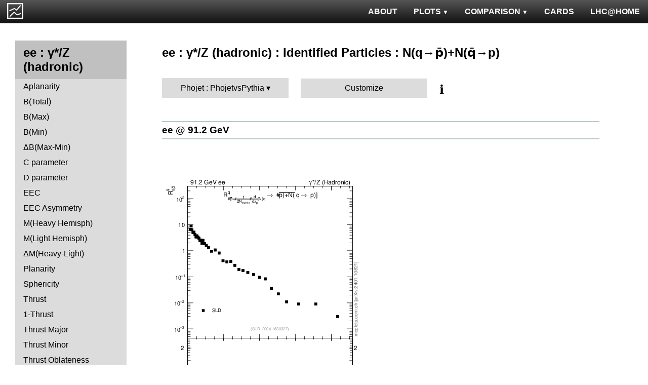

--- FILE ---
content_type: text/html; charset=UTF-8
request_url: http://mcplots.cern.ch/?query=plots,ee,zhad,rqm,Phojet.Phojet%20vs%20Pythia,herwig%2B%2Bpowheg~2.5.1--1herwig%2B%2B~2.7.0--1sherpa~1.2.3--1pythia8~8.209
body_size: 3776
content:
<!DOCTYPE html>
<html lang="en">

<head>
  <title>MCPLOTS</title>
  <link rel="shortcut icon" href="img/logo.png"/>
  <link rel="stylesheet" href="style.css">
  <script async src="mcplots.js"></script>
  <meta charset="utf-8">
  <meta name="viewport" content="width=device-width, initial-scale=1">
  <meta name="description" content="Online repository of distributions comparing High Energy Physics event generators to experimental data.">
</head>

<body>


<!-- Top navigation -->
<nav>
<ul>
  <li>
    <a href="https://lhcathome.web.cern.ch/projects/test4theory">LHC@HOME</a>
  </li>
  <li>
    <a href="?query=steering">CARDS</a>
  </li>
  <li class="dropdown">
    <a href="?query=allvalidations" class="dropbtn">COMPARISON<span class="triangle-down"> </span></a>
    <div class="dropdown-content">
      <a href="?query=validgen">Tunes</a>
      <a href="?query=valid">Generators</a>
    </div>
  </li>
  <li class="dropdown">
    <a href="?query=allplots,,,,Phojet.PhojetvsPythia,herwig%2B%2Bpowheg~2.5.1--1herwig%2B%2B~2.7.0--1sherpa~1.2.3--1pythia8~8.209" class="dropbtn">PLOTS<span class="triangle-down"> </span></a>
    <!-- <a href="?query=allplots" class="dropbtn">PLOTS</a>-->
    <div class="dropdown-content">
    <a href="?query=plots,,4l,,Phojet.PhojetvsPythia,herwig%2B%2Bpowheg~2.5.1--1herwig%2B%2B~2.7.0--1sherpa~1.2.3--1pythia8~8.209">4-lepton</a>
<a href="?query=plots,,bbbar,,Phojet.PhojetvsPythia,herwig%2B%2Bpowheg~2.5.1--1herwig%2B%2B~2.7.0--1sherpa~1.2.3--1pythia8~8.209">b<span style="text-decoration: overline">b</span></a>
<a href="?query=plots,,elastic,,Phojet.PhojetvsPythia,herwig%2B%2Bpowheg~2.5.1--1herwig%2B%2B~2.7.0--1sherpa~1.2.3--1pythia8~8.209">Elastic</a>
<a href="?query=plots,,heavyion-mb,,Phojet.PhojetvsPythia,herwig%2B%2Bpowheg~2.5.1--1herwig%2B%2B~2.7.0--1sherpa~1.2.3--1pythia8~8.209">Heavy Ion : minbias</a>
<a href="?query=plots,,jets,,Phojet.PhojetvsPythia,herwig%2B%2Bpowheg~2.5.1--1herwig%2B%2B~2.7.0--1sherpa~1.2.3--1pythia8~8.209">Jets</a>
<a href="?query=plots,,mb-inelastic,,Phojet.PhojetvsPythia,herwig%2B%2Bpowheg~2.5.1--1herwig%2B%2B~2.7.0--1sherpa~1.2.3--1pythia8~8.209">Soft QCD (inelastic)</a>
<a href="?query=plots,,mb-nsd,,Phojet.PhojetvsPythia,herwig%2B%2Bpowheg~2.5.1--1herwig%2B%2B~2.7.0--1sherpa~1.2.3--1pythia8~8.209">Soft QCD (nsd only)</a>
<a href="?query=plots,,softqcdall,,Phojet.PhojetvsPythia,herwig%2B%2Bpowheg~2.5.1--1herwig%2B%2B~2.7.0--1sherpa~1.2.3--1pythia8~8.209">Total &sigma;</a>
<a href="?query=plots,,t-tchan,,Phojet.PhojetvsPythia,herwig%2B%2Bpowheg~2.5.1--1herwig%2B%2B~2.7.0--1sherpa~1.2.3--1pythia8~8.209">Top (t-channel)</a>
<a href="?query=plots,,top,,Phojet.PhojetvsPythia,herwig%2B%2Bpowheg~2.5.1--1herwig%2B%2B~2.7.0--1sherpa~1.2.3--1pythia8~8.209">Top (all)</a>
<a href="?query=plots,,top-mc,,Phojet.PhojetvsPythia,herwig%2B%2Bpowheg~2.5.1--1herwig%2B%2B~2.7.0--1sherpa~1.2.3--1pythia8~8.209">Top (parton level)</a>
<a href="?query=plots,,ttbar,,Phojet.PhojetvsPythia,herwig%2B%2Bpowheg~2.5.1--1herwig%2B%2B~2.7.0--1sherpa~1.2.3--1pythia8~8.209">Top (t<span style="text-decoration: overline">t</span>)</a>
<a href="?query=plots,,ue,,Phojet.PhojetvsPythia,herwig%2B%2Bpowheg~2.5.1--1herwig%2B%2B~2.7.0--1sherpa~1.2.3--1pythia8~8.209">Underlying Event</a>
<a href="?query=plots,,w1j,,Phojet.PhojetvsPythia,herwig%2B%2Bpowheg~2.5.1--1herwig%2B%2B~2.7.0--1sherpa~1.2.3--1pythia8~8.209">W+Jet</a>
<a href="?query=plots,,winclusive,,Phojet.PhojetvsPythia,herwig%2B%2Bpowheg~2.5.1--1herwig%2B%2B~2.7.0--1sherpa~1.2.3--1pythia8~8.209">W</a>
<a href="?query=plots,,ww,,Phojet.PhojetvsPythia,herwig%2B%2Bpowheg~2.5.1--1herwig%2B%2B~2.7.0--1sherpa~1.2.3--1pythia8~8.209">WW</a>
<a href="?query=plots,,z1j,,Phojet.PhojetvsPythia,herwig%2B%2Bpowheg~2.5.1--1herwig%2B%2B~2.7.0--1sherpa~1.2.3--1pythia8~8.209">Z+Jet</a>
<a href="?query=plots,,zhad,,Phojet.PhojetvsPythia,herwig%2B%2Bpowheg~2.5.1--1herwig%2B%2B~2.7.0--1sherpa~1.2.3--1pythia8~8.209">ee : &gamma;*/Z (hadronic)</a>
<a href="?query=plots,,zinclusive,,Phojet.PhojetvsPythia,herwig%2B%2Bpowheg~2.5.1--1herwig%2B%2B~2.7.0--1sherpa~1.2.3--1pythia8~8.209">Z (Drell-Yan)</a>
    </div>
  </li>
  <li>
    <a href="?query=about&info=about">ABOUT</a>
  </li>
  <li id="logo">
    <a href="/"><img alt="mcplots logo" src="figs1/logo1.png"></a>
  </li>
</ul>
</nav>

<div class="leftside">
<div class="sidenav">
<h2>ee : &gamma;*/Z (hadronic)</h2>
<a  href="?query=plots,,zhad,A,Phojet.PhojetvsPythia,herwig%2B%2Bpowheg~2.5.1--1herwig%2B%2B~2.7.0--1sherpa~1.2.3--1pythia8~8.209">Aplanarity</a>
<a  href="?query=plots,,zhad,broadj,Phojet.PhojetvsPythia,herwig%2B%2Bpowheg~2.5.1--1herwig%2B%2B~2.7.0--1sherpa~1.2.3--1pythia8~8.209">B(Total)</a>
<a  href="?query=plots,,zhad,broadjmax,Phojet.PhojetvsPythia,herwig%2B%2Bpowheg~2.5.1--1herwig%2B%2B~2.7.0--1sherpa~1.2.3--1pythia8~8.209">B(Max)</a>
<a  href="?query=plots,,zhad,broadjmin,Phojet.PhojetvsPythia,herwig%2B%2Bpowheg~2.5.1--1herwig%2B%2B~2.7.0--1sherpa~1.2.3--1pythia8~8.209">B(Min)</a>
<a  href="?query=plots,,zhad,broadjwndiff,Phojet.PhojetvsPythia,herwig%2B%2Bpowheg~2.5.1--1herwig%2B%2B~2.7.0--1sherpa~1.2.3--1pythia8~8.209">&Delta;B(Max-Min)</a>
<a  href="?query=plots,,zhad,C,Phojet.PhojetvsPythia,herwig%2B%2Bpowheg~2.5.1--1herwig%2B%2B~2.7.0--1sherpa~1.2.3--1pythia8~8.209">C parameter</a>
<a  href="?query=plots,,zhad,D,Phojet.PhojetvsPythia,herwig%2B%2Bpowheg~2.5.1--1herwig%2B%2B~2.7.0--1sherpa~1.2.3--1pythia8~8.209">D parameter</a>
<a  href="?query=plots,,zhad,eec,Phojet.PhojetvsPythia,herwig%2B%2Bpowheg~2.5.1--1herwig%2B%2B~2.7.0--1sherpa~1.2.3--1pythia8~8.209">EEC</a>
<a  href="?query=plots,,zhad,eeca,Phojet.PhojetvsPythia,herwig%2B%2Bpowheg~2.5.1--1herwig%2B%2B~2.7.0--1sherpa~1.2.3--1pythia8~8.209">EEC Asymmetry</a>
<a  href="?query=plots,,zhad,Mh2,Phojet.PhojetvsPythia,herwig%2B%2Bpowheg~2.5.1--1herwig%2B%2B~2.7.0--1sherpa~1.2.3--1pythia8~8.209">M(Heavy Hemisph)</a>
<a  href="?query=plots,,zhad,Ml2,Phojet.PhojetvsPythia,herwig%2B%2Bpowheg~2.5.1--1herwig%2B%2B~2.7.0--1sherpa~1.2.3--1pythia8~8.209">M(Light Hemisph)</a>
<a  href="?query=plots,,zhad,Msdiff,Phojet.PhojetvsPythia,herwig%2B%2Bpowheg~2.5.1--1herwig%2B%2B~2.7.0--1sherpa~1.2.3--1pythia8~8.209">&Delta;M(Heavy-Light)</a>
<a  href="?query=plots,,zhad,P,Phojet.PhojetvsPythia,herwig%2B%2Bpowheg~2.5.1--1herwig%2B%2B~2.7.0--1sherpa~1.2.3--1pythia8~8.209">Planarity</a>
<a  href="?query=plots,,zhad,S,Phojet.PhojetvsPythia,herwig%2B%2Bpowheg~2.5.1--1herwig%2B%2B~2.7.0--1sherpa~1.2.3--1pythia8~8.209">Sphericity</a>
<a  href="?query=plots,,zhad,T,Phojet.PhojetvsPythia,herwig%2B%2Bpowheg~2.5.1--1herwig%2B%2B~2.7.0--1sherpa~1.2.3--1pythia8~8.209">Thrust</a>
<a  href="?query=plots,,zhad,tau,Phojet.PhojetvsPythia,herwig%2B%2Bpowheg~2.5.1--1herwig%2B%2B~2.7.0--1sherpa~1.2.3--1pythia8~8.209">1-Thrust</a>
<a  href="?query=plots,,zhad,Tmajor,Phojet.PhojetvsPythia,herwig%2B%2Bpowheg~2.5.1--1herwig%2B%2B~2.7.0--1sherpa~1.2.3--1pythia8~8.209">Thrust Major</a>
<a  href="?query=plots,,zhad,Tminor,Phojet.PhojetvsPythia,herwig%2B%2Bpowheg~2.5.1--1herwig%2B%2B~2.7.0--1sherpa~1.2.3--1pythia8~8.209">Thrust Minor</a>
<a  href="?query=plots,,zhad,tO,Phojet.PhojetvsPythia,herwig%2B%2Bpowheg~2.5.1--1herwig%2B%2B~2.7.0--1sherpa~1.2.3--1pythia8~8.209">Thrust Oblateness</a>
<div>
<input  type="checkbox" id="Charm and Bottom">
<label for="Charm and Bottom">Charm and Bottom</label>
<ul>
<li><a  href="?query=plots,,zhad,b-f-weak,Phojet.PhojetvsPythia,herwig%2B%2Bpowheg~2.5.1--1herwig%2B%2B~2.7.0--1sherpa~1.2.3--1pythia8~8.209">f<sub>weak</sub></a></li>
<li><a  href="?query=plots,,zhad,b-f-weak-mean,Phojet.PhojetvsPythia,herwig%2B%2Bpowheg~2.5.1--1herwig%2B%2B~2.7.0--1sherpa~1.2.3--1pythia8~8.209">Mean of f<sub>weak</sub></a></li>
<li><a  href="?query=plots,,zhad,nB,Phojet.PhojetvsPythia,herwig%2B%2Bpowheg~2.5.1--1herwig%2B%2B~2.7.0--1sherpa~1.2.3--1pythia8~8.209">B multiplicity</a></li>
<li><a  href="?query=plots,,zhad,nD,Phojet.PhojetvsPythia,herwig%2B%2Bpowheg~2.5.1--1herwig%2B%2B~2.7.0--1sherpa~1.2.3--1pythia8~8.209">D multiplicity</a></li>
<li><a  href="?query=plots,,zhad,nDst,Phojet.PhojetvsPythia,herwig%2B%2Bpowheg~2.5.1--1herwig%2B%2B~2.7.0--1sherpa~1.2.3--1pythia8~8.209">D<sup>*</sup> multiplicity</a></li>
<li><a  href="?query=plots,,zhad,nLambdaB,Phojet.PhojetvsPythia,herwig%2B%2Bpowheg~2.5.1--1herwig%2B%2B~2.7.0--1sherpa~1.2.3--1pythia8~8.209">&Lambda;<sub>b</sub> multiplicity</a></li>
<li><a  href="?query=plots,,zhad,xDst,Phojet.PhojetvsPythia,herwig%2B%2Bpowheg~2.5.1--1herwig%2B%2B~2.7.0--1sherpa~1.2.3--1pythia8~8.209">D<sup>*</sup> spectrum</a></li>
</ul>
</div>
<div>
<input  type="checkbox" id="Event-Shape Moments">
<label for="Event-Shape Moments">Event-Shape Moments</label>
<ul>
<li><a  href="?query=plots,,zhad,broadj-mom,Phojet.PhojetvsPythia,herwig%2B%2Bpowheg~2.5.1--1herwig%2B%2B~2.7.0--1sherpa~1.2.3--1pythia8~8.209">Moments of B<sub>tot</sub></a></li>
<li><a  href="?query=plots,,zhad,broadjmax-mom,Phojet.PhojetvsPythia,herwig%2B%2Bpowheg~2.5.1--1herwig%2B%2B~2.7.0--1sherpa~1.2.3--1pythia8~8.209">Moments of B<sub>max</sub></a></li>
<li><a  href="?query=plots,,zhad,broadjmin-mom,Phojet.PhojetvsPythia,herwig%2B%2Bpowheg~2.5.1--1herwig%2B%2B~2.7.0--1sherpa~1.2.3--1pythia8~8.209">Moments of B<sub>min</sub></a></li>
<li><a  href="?query=plots,,zhad,C-mom,Phojet.PhojetvsPythia,herwig%2B%2Bpowheg~2.5.1--1herwig%2B%2B~2.7.0--1sherpa~1.2.3--1pythia8~8.209">Moments of C</a></li>
<li><a  href="?query=plots,,zhad,Mh2-mom,Phojet.PhojetvsPythia,herwig%2B%2Bpowheg~2.5.1--1herwig%2B%2B~2.7.0--1sherpa~1.2.3--1pythia8~8.209">Moments of M<sub>H</sub></a></li>
<li><a  href="?query=plots,,zhad,Ml2-mom,Phojet.PhojetvsPythia,herwig%2B%2Bpowheg~2.5.1--1herwig%2B%2B~2.7.0--1sherpa~1.2.3--1pythia8~8.209">Moments of M<sub>L</sub></a></li>
<li><a  href="?query=plots,,zhad,O-mom,Phojet.PhojetvsPythia,herwig%2B%2Bpowheg~2.5.1--1herwig%2B%2B~2.7.0--1sherpa~1.2.3--1pythia8~8.209">Moments of O</a></li>
<li><a  href="?query=plots,,zhad,S-mom,Phojet.PhojetvsPythia,herwig%2B%2Bpowheg~2.5.1--1herwig%2B%2B~2.7.0--1sherpa~1.2.3--1pythia8~8.209">Moments of S</a></li>
<li><a  href="?query=plots,,zhad,tau-mom,Phojet.PhojetvsPythia,herwig%2B%2Bpowheg~2.5.1--1herwig%2B%2B~2.7.0--1sherpa~1.2.3--1pythia8~8.209">Moments of 1-T</a></li>
<li><a  href="?query=plots,,zhad,Tmajor-mom,Phojet.PhojetvsPythia,herwig%2B%2Bpowheg~2.5.1--1herwig%2B%2B~2.7.0--1sherpa~1.2.3--1pythia8~8.209">Moments of T Major</a></li>
<li><a  href="?query=plots,,zhad,Tminor-mom,Phojet.PhojetvsPythia,herwig%2B%2Bpowheg~2.5.1--1herwig%2B%2B~2.7.0--1sherpa~1.2.3--1pythia8~8.209">Moments of T Minor</a></li>
<li><a  href="?query=plots,,zhad,Y3-mom,Phojet.PhojetvsPythia,herwig%2B%2Bpowheg~2.5.1--1herwig%2B%2B~2.7.0--1sherpa~1.2.3--1pythia8~8.209">Moments of Y23</a></li>
</ul>
</div>
<div>
<input checked type="checkbox" id="Identified Particles">
<label for="Identified Particles">Identified Particles</label>
<ul>
<li><a  href="?query=plots,,zhad,dK,Phojet.PhojetvsPythia,herwig%2B%2Bpowheg~2.5.1--1herwig%2B%2B~2.7.0--1sherpa~1.2.3--1pythia8~8.209">(R<sup>q</sup><sub>K<sup>-</sup></sub>-R<sup>q</sup><sub>K<sup>+</sup></sub>) / (R<sup>q</sup><sub>K<sup>-</sup></sub>+R<sup>q</sup><sub>K<sup>+</sup></sub>)</a></li>
<li><a  href="?query=plots,,zhad,dpi,Phojet.PhojetvsPythia,herwig%2B%2Bpowheg~2.5.1--1herwig%2B%2B~2.7.0--1sherpa~1.2.3--1pythia8~8.209">(R<sup>q</sup><sub>&pi;<sup>-</sup></sub>-R<sup>q</sup><sub>&pi;<sup>+</sup></sub>) / (R<sup>q</sup><sub>&pi;<sup>-</sup></sub>+R<sup>q</sup><sub>&pi;<sup>+</sup></sub>)</a></li>
<li><a  href="?query=plots,,zhad,dq,Phojet.PhojetvsPythia,herwig%2B%2Bpowheg~2.5.1--1herwig%2B%2B~2.7.0--1sherpa~1.2.3--1pythia8~8.209">(R<sup>q</sup><sub>p</sub>-R<sup>q</sup><sub>p&#772;</sub>) / (R<sup>q</sup><sub>p</sub>+R<sup>q</sup><sub>p&#772;</sub>)</a></li>
<li><a  href="?query=plots,,zhad,nDeltapp,Phojet.PhojetvsPythia,herwig%2B%2Bpowheg~2.5.1--1herwig%2B%2B~2.7.0--1sherpa~1.2.3--1pythia8~8.209">&Delta;++ multiplicity</a></li>
<li><a  href="?query=plots,,zhad,neta0,Phojet.PhojetvsPythia,herwig%2B%2Bpowheg~2.5.1--1herwig%2B%2B~2.7.0--1sherpa~1.2.3--1pythia8~8.209">&eta; multiplicity</a></li>
<li><a  href="?query=plots,,zhad,netap0,Phojet.PhojetvsPythia,herwig%2B%2Bpowheg~2.5.1--1herwig%2B%2B~2.7.0--1sherpa~1.2.3--1pythia8~8.209">&eta;' multiplicity</a></li>
<li><a  href="?query=plots,,zhad,nK,Phojet.PhojetvsPythia,herwig%2B%2Bpowheg~2.5.1--1herwig%2B%2B~2.7.0--1sherpa~1.2.3--1pythia8~8.209">K multiplicity</a></li>
<li><a  href="?query=plots,,zhad,nKst,Phojet.PhojetvsPythia,herwig%2B%2Bpowheg~2.5.1--1herwig%2B%2B~2.7.0--1sherpa~1.2.3--1pythia8~8.209">K<sup>*</sup>(892) multiplicity</a></li>
<li><a  href="?query=plots,,zhad,nLambda0,Phojet.PhojetvsPythia,herwig%2B%2Bpowheg~2.5.1--1herwig%2B%2B~2.7.0--1sherpa~1.2.3--1pythia8~8.209">&Lambda;<sup>0</sup> multiplicity</a></li>
<li><a  href="?query=plots,,zhad,nOmega,Phojet.PhojetvsPythia,herwig%2B%2Bpowheg~2.5.1--1herwig%2B%2B~2.7.0--1sherpa~1.2.3--1pythia8~8.209">&Omega; multiplicity</a></li>
<li><a  href="?query=plots,,zhad,np,Phojet.PhojetvsPythia,herwig%2B%2Bpowheg~2.5.1--1herwig%2B%2B~2.7.0--1sherpa~1.2.3--1pythia8~8.209">p multiplicity</a></li>
<li><a  href="?query=plots,,zhad,nphi,Phojet.PhojetvsPythia,herwig%2B%2Bpowheg~2.5.1--1herwig%2B%2B~2.7.0--1sherpa~1.2.3--1pythia8~8.209">&phi; multiplicity</a></li>
<li><a  href="?query=plots,,zhad,npi,Phojet.PhojetvsPythia,herwig%2B%2Bpowheg~2.5.1--1herwig%2B%2B~2.7.0--1sherpa~1.2.3--1pythia8~8.209">&pi; multiplicity</a></li>
<li><a  href="?query=plots,,zhad,nrho,Phojet.PhojetvsPythia,herwig%2B%2Bpowheg~2.5.1--1herwig%2B%2B~2.7.0--1sherpa~1.2.3--1pythia8~8.209">&rho; multiplicity</a></li>
<li><a  href="?query=plots,,zhad,nSigma1385,Phojet.PhojetvsPythia,herwig%2B%2Bpowheg~2.5.1--1herwig%2B%2B~2.7.0--1sherpa~1.2.3--1pythia8~8.209">&Sigma;(1385) multiplicity</a></li>
<li><a  href="?query=plots,,zhad,nXi,Phojet.PhojetvsPythia,herwig%2B%2Bpowheg~2.5.1--1herwig%2B%2B~2.7.0--1sherpa~1.2.3--1pythia8~8.209">&Xi; multiplicity</a></li>
<li><a  href="?query=plots,,zhad,nXi1530,Phojet.PhojetvsPythia,herwig%2B%2Bpowheg~2.5.1--1herwig%2B%2B~2.7.0--1sherpa~1.2.3--1pythia8~8.209">&Xi;(1530) multiplicity</a></li>
<li><a  href="?query=plots,,zhad,rKm,Phojet.PhojetvsPythia,herwig%2B%2Bpowheg~2.5.1--1herwig%2B%2B~2.7.0--1sherpa~1.2.3--1pythia8~8.209">N(q&rarr;K<sup>-</sup>)+N(q&#772;&rarr;K<sup>+</sup>)</a></li>
<li><a  href="?query=plots,,zhad,rKp,Phojet.PhojetvsPythia,herwig%2B%2Bpowheg~2.5.1--1herwig%2B%2B~2.7.0--1sherpa~1.2.3--1pythia8~8.209">N(q&rarr;K<sup>+</sup>)+N(q&#772;&rarr;K<sup>-</sup>)</a></li>
<li><a  href="?query=plots,,zhad,rpim,Phojet.PhojetvsPythia,herwig%2B%2Bpowheg~2.5.1--1herwig%2B%2B~2.7.0--1sherpa~1.2.3--1pythia8~8.209">N(q&rarr;&pi;<sup>-</sup>)+N(q&#772;&rarr;&pi;<sup>+</sup>)</a></li>
<li><a  href="?query=plots,,zhad,rpip,Phojet.PhojetvsPythia,herwig%2B%2Bpowheg~2.5.1--1herwig%2B%2B~2.7.0--1sherpa~1.2.3--1pythia8~8.209">N(q&rarr;&pi;<sup>+</sup>)+N(q&#772;&rarr;&pi;<sup>-</sup>)</a></li>
<li><a class="active" href="?query=plots,,zhad,rqm,Phojet.PhojetvsPythia,herwig%2B%2Bpowheg~2.5.1--1herwig%2B%2B~2.7.0--1sherpa~1.2.3--1pythia8~8.209">N(q&rarr;p&#772;)+N(q&#772;&rarr;p)</a></li>
<li><a  href="?query=plots,,zhad,rqp,Phojet.PhojetvsPythia,herwig%2B%2Bpowheg~2.5.1--1herwig%2B%2B~2.7.0--1sherpa~1.2.3--1pythia8~8.209">N(q&rarr;p)+N(q&#772;&rarr;p&#772;)</a></li>
<li><a  href="?query=plots,,zhad,xeta0,Phojet.PhojetvsPythia,herwig%2B%2Bpowheg~2.5.1--1herwig%2B%2B~2.7.0--1sherpa~1.2.3--1pythia8~8.209">&eta; spectrum</a></li>
<li><a  href="?query=plots,,zhad,xetap0,Phojet.PhojetvsPythia,herwig%2B%2Bpowheg~2.5.1--1herwig%2B%2B~2.7.0--1sherpa~1.2.3--1pythia8~8.209">&eta;' spectrum</a></li>
<li><a  href="?query=plots,,zhad,xgamma,Phojet.PhojetvsPythia,herwig%2B%2Bpowheg~2.5.1--1herwig%2B%2B~2.7.0--1sherpa~1.2.3--1pythia8~8.209">&gamma; spectrum</a></li>
<li><a  href="?query=plots,,zhad,xK,Phojet.PhojetvsPythia,herwig%2B%2Bpowheg~2.5.1--1herwig%2B%2B~2.7.0--1sherpa~1.2.3--1pythia8~8.209">K spectrum</a></li>
<li><a  href="?query=plots,,zhad,xKst,Phojet.PhojetvsPythia,herwig%2B%2Bpowheg~2.5.1--1herwig%2B%2B~2.7.0--1sherpa~1.2.3--1pythia8~8.209">K<sup>*</sup>(892) spectrum</a></li>
<li><a  href="?query=plots,,zhad,xLambda0,Phojet.PhojetvsPythia,herwig%2B%2Bpowheg~2.5.1--1herwig%2B%2B~2.7.0--1sherpa~1.2.3--1pythia8~8.209">&Lambda;<sup>0</sup> spectrum</a></li>
<li><a  href="?query=plots,,zhad,xomega782,Phojet.PhojetvsPythia,herwig%2B%2Bpowheg~2.5.1--1herwig%2B%2B~2.7.0--1sherpa~1.2.3--1pythia8~8.209">&omega;(782) spectrum</a></li>
<li><a  href="?query=plots,,zhad,xp,Phojet.PhojetvsPythia,herwig%2B%2Bpowheg~2.5.1--1herwig%2B%2B~2.7.0--1sherpa~1.2.3--1pythia8~8.209">p spectrum</a></li>
<li><a  href="?query=plots,,zhad,xphi,Phojet.PhojetvsPythia,herwig%2B%2Bpowheg~2.5.1--1herwig%2B%2B~2.7.0--1sherpa~1.2.3--1pythia8~8.209">&phi; spectrum</a></li>
<li><a  href="?query=plots,,zhad,xpi,Phojet.PhojetvsPythia,herwig%2B%2Bpowheg~2.5.1--1herwig%2B%2B~2.7.0--1sherpa~1.2.3--1pythia8~8.209">&pi; spectrum</a></li>
<li><a  href="?query=plots,,zhad,xrho,Phojet.PhojetvsPythia,herwig%2B%2Bpowheg~2.5.1--1herwig%2B%2B~2.7.0--1sherpa~1.2.3--1pythia8~8.209">&rho; spectrum</a></li>
<li><a  href="?query=plots,,zhad,xSigma1385,Phojet.PhojetvsPythia,herwig%2B%2Bpowheg~2.5.1--1herwig%2B%2B~2.7.0--1sherpa~1.2.3--1pythia8~8.209">&Sigma;(1385) spectrum</a></li>
<li><a  href="?query=plots,,zhad,xXi,Phojet.PhojetvsPythia,herwig%2B%2Bpowheg~2.5.1--1herwig%2B%2B~2.7.0--1sherpa~1.2.3--1pythia8~8.209">&Xi; spectrum</a></li>
<li><a  href="?query=plots,,zhad,xXi1530,Phojet.PhojetvsPythia,herwig%2B%2Bpowheg~2.5.1--1herwig%2B%2B~2.7.0--1sherpa~1.2.3--1pythia8~8.209">&Xi;(1530) spectrum</a></li>
</ul>
</div>
<div>
<input  type="checkbox" id="Charged Particles">
<label for="Charged Particles">Charged Particles</label>
<ul>
<li><a  href="?query=plots,,zhad,nch,Phojet.PhojetvsPythia,herwig%2B%2Bpowheg~2.5.1--1herwig%2B%2B~2.7.0--1sherpa~1.2.3--1pythia8~8.209">Multiplicity Distribution</a></li>
<li><a  href="?query=plots,,zhad,nch-vs-e,Phojet.PhojetvsPythia,herwig%2B%2Bpowheg~2.5.1--1herwig%2B%2B~2.7.0--1sherpa~1.2.3--1pythia8~8.209">&lt;N<sub>ch</sub>&gt;</a></li>
<li><a  href="?query=plots,,zhad,nchDiffLB,Phojet.PhojetvsPythia,herwig%2B%2Bpowheg~2.5.1--1herwig%2B%2B~2.7.0--1sherpa~1.2.3--1pythia8~8.209">&lt;N<sub>ch,uds</sub>&gt; - &lt;N<sub>ch,b</sub>&gt;</a></li>
<li><a  href="?query=plots,,zhad,nchDiffLC,Phojet.PhojetvsPythia,herwig%2B%2Bpowheg~2.5.1--1herwig%2B%2B~2.7.0--1sherpa~1.2.3--1pythia8~8.209">&lt;N<sub>ch,uds</sub>&gt; - &lt;N<sub>ch,c</sub>&gt;</a></li>
<li><a  href="?query=plots,,zhad,pTinSph,Phojet.PhojetvsPythia,herwig%2B%2Bpowheg~2.5.1--1herwig%2B%2B~2.7.0--1sherpa~1.2.3--1pythia8~8.209">pTin (Sph)</a></li>
<li><a  href="?query=plots,,zhad,pTinThr,Phojet.PhojetvsPythia,herwig%2B%2Bpowheg~2.5.1--1herwig%2B%2B~2.7.0--1sherpa~1.2.3--1pythia8~8.209">pTin (Thrust)</a></li>
<li><a  href="?query=plots,,zhad,pToutSph,Phojet.PhojetvsPythia,herwig%2B%2Bpowheg~2.5.1--1herwig%2B%2B~2.7.0--1sherpa~1.2.3--1pythia8~8.209">pTout (Sph)</a></li>
<li><a  href="?query=plots,,zhad,pToutThr,Phojet.PhojetvsPythia,herwig%2B%2Bpowheg~2.5.1--1herwig%2B%2B~2.7.0--1sherpa~1.2.3--1pythia8~8.209">pTout (Thrust)</a></li>
<li><a  href="?query=plots,,zhad,pToutThr-vs-x,Phojet.PhojetvsPythia,herwig%2B%2Bpowheg~2.5.1--1herwig%2B%2B~2.7.0--1sherpa~1.2.3--1pythia8~8.209">&lt;pTout&gt; vs x (Thrust)</a></li>
<li><a  href="?query=plots,,zhad,pTthr-vs-x,Phojet.PhojetvsPythia,herwig%2B%2Bpowheg~2.5.1--1herwig%2B%2B~2.7.0--1sherpa~1.2.3--1pythia8~8.209">&lt;pT&gt; vs x (Thrust)</a></li>
<li><a  href="?query=plots,,zhad,x,Phojet.PhojetvsPythia,herwig%2B%2Bpowheg~2.5.1--1herwig%2B%2B~2.7.0--1sherpa~1.2.3--1pythia8~8.209">x<sub>p</sub> (momentum fraction)</a></li>
<li><a  href="?query=plots,,zhad,xE,Phojet.PhojetvsPythia,herwig%2B%2Bpowheg~2.5.1--1herwig%2B%2B~2.7.0--1sherpa~1.2.3--1pythia8~8.209">x<sub>E</sub> (energy fraction)</a></li>
<li><a  href="?query=plots,,zhad,xln,Phojet.PhojetvsPythia,herwig%2B%2Bpowheg~2.5.1--1herwig%2B%2B~2.7.0--1sherpa~1.2.3--1pythia8~8.209">Ln(x<sub>p</sub>)</a></li>
<li><a  href="?query=plots,,zhad,ySph,Phojet.PhojetvsPythia,herwig%2B%2Bpowheg~2.5.1--1herwig%2B%2B~2.7.0--1sherpa~1.2.3--1pythia8~8.209">Rapidity wrt Sphericity axis</a></li>
<li><a  href="?query=plots,,zhad,yThr,Phojet.PhojetvsPythia,herwig%2B%2Bpowheg~2.5.1--1herwig%2B%2B~2.7.0--1sherpa~1.2.3--1pythia8~8.209">Rapidity wrt Thrust axis</a></li>
</ul>
</div>
<div>
<input  type="checkbox" id="Jet rates">
<label for="Jet rates">Jet rates</label>
<ul>
<li><a  href="?query=plots,,zhad,rate-1jet,Phojet.PhojetvsPythia,herwig%2B%2Bpowheg~2.5.1--1herwig%2B%2B~2.7.0--1sherpa~1.2.3--1pythia8~8.209">One-jet fraction</a></li>
<li><a  href="?query=plots,,zhad,rate-2jet,Phojet.PhojetvsPythia,herwig%2B%2Bpowheg~2.5.1--1herwig%2B%2B~2.7.0--1sherpa~1.2.3--1pythia8~8.209">Two-jet fraction</a></li>
<li><a  href="?query=plots,,zhad,rate-3jet,Phojet.PhojetvsPythia,herwig%2B%2Bpowheg~2.5.1--1herwig%2B%2B~2.7.0--1sherpa~1.2.3--1pythia8~8.209">Three-jet fraction</a></li>
<li><a  href="?query=plots,,zhad,rate-4jet,Phojet.PhojetvsPythia,herwig%2B%2Bpowheg~2.5.1--1herwig%2B%2B~2.7.0--1sherpa~1.2.3--1pythia8~8.209">Four-jet fraction</a></li>
<li><a  href="?query=plots,,zhad,rate-5jet,Phojet.PhojetvsPythia,herwig%2B%2Bpowheg~2.5.1--1herwig%2B%2B~2.7.0--1sherpa~1.2.3--1pythia8~8.209">Five-jet fraction</a></li>
<li><a  href="?query=plots,,zhad,rate-6jet,Phojet.PhojetvsPythia,herwig%2B%2Bpowheg~2.5.1--1herwig%2B%2B~2.7.0--1sherpa~1.2.3--1pythia8~8.209">>Six-jet fraction</a></li>
</ul>
</div>
<div>
<input  type="checkbox" id="Jet resolution">
<label for="Jet resolution">Jet resolution</label>
<ul>
<li><a  href="?query=plots,,zhad,Y2,Phojet.PhojetvsPythia,herwig%2B%2Bpowheg~2.5.1--1herwig%2B%2B~2.7.0--1sherpa~1.2.3--1pythia8~8.209">y<sub>12</sub></a></li>
<li><a  href="?query=plots,,zhad,Y3,Phojet.PhojetvsPythia,herwig%2B%2Bpowheg~2.5.1--1herwig%2B%2B~2.7.0--1sherpa~1.2.3--1pythia8~8.209">y<sub>23</sub></a></li>
<li><a  href="?query=plots,,zhad,Y4,Phojet.PhojetvsPythia,herwig%2B%2Bpowheg~2.5.1--1herwig%2B%2B~2.7.0--1sherpa~1.2.3--1pythia8~8.209">y<sub>34</sub></a></li>
<li><a  href="?query=plots,,zhad,Y5,Phojet.PhojetvsPythia,herwig%2B%2Bpowheg~2.5.1--1herwig%2B%2B~2.7.0--1sherpa~1.2.3--1pythia8~8.209">y<sub>45</sub></a></li>
<li><a  href="?query=plots,,zhad,Y6,Phojet.PhojetvsPythia,herwig%2B%2Bpowheg~2.5.1--1herwig%2B%2B~2.7.0--1sherpa~1.2.3--1pythia8~8.209">y<sub>56</sub></a></li>
</ul>
</div>
</div>
</div>

<div class="rightpage">
<h2 class="d2">ee : &gamma;*/Z (hadronic) : Identified Particles : N(q&rarr;p&#772;)+N(q&#772;&rarr;p)</h2>

<div class="settings">
<ul class="gendropdown">
<li><a class="anbutton">Phojet : PhojetvsPythia</a>
<ul>
  <li><a class="genmenu" >General-Purpose MCs</a>
<ul>
  <li><a href="?query=plots,,zhad,rqm,General-PurposeMCs.Main,herwig%2B%2Bpowheg~2.5.1--1herwig%2B%2B~2.7.0--1sherpa~1.2.3--1pythia8~8.209" >Main</a></li>
  <li><a href="?query=plots,,zhad,rqm,General-PurposeMCs.HerwigvsPythia,herwig%2B%2Bpowheg~2.5.1--1herwig%2B%2B~2.7.0--1sherpa~1.2.3--1pythia8~8.209" >Herwig vs Pythia</a></li>
  <li><a href="?query=plots,,zhad,rqm,General-PurposeMCs.Pythia6vs8,herwig%2B%2Bpowheg~2.5.1--1herwig%2B%2B~2.7.0--1sherpa~1.2.3--1pythia8~8.209" >Pythia 6 vs 8</a></li>
  <li><a href="?query=plots,,zhad,rqm,General-PurposeMCs.AllCppGenerators,herwig%2B%2Bpowheg~2.5.1--1herwig%2B%2B~2.7.0--1sherpa~1.2.3--1pythia8~8.209" >All C++ Generators</a></li>
</ul>
</li>
  <li><a class="genmenu" >Soft-Inclusive MCs</a>
<ul>
  <li><a href="?query=plots,,zhad,rqm,Soft-InclusiveMCs.Min-BiasTunes,herwig%2B%2Bpowheg~2.5.1--1herwig%2B%2B~2.7.0--1sherpa~1.2.3--1pythia8~8.209" >Min-Bias Tunes</a></li>
  <li><a href="?query=plots,,zhad,rqm,Soft-InclusiveMCs.UETunes,herwig%2B%2Bpowheg~2.5.1--1herwig%2B%2B~2.7.0--1sherpa~1.2.3--1pythia8~8.209" >UE Tunes</a></li>
  <li><a href="?query=plots,,zhad,rqm,Soft-InclusiveMCs.EPOSvsPythia,herwig%2B%2Bpowheg~2.5.1--1herwig%2B%2B~2.7.0--1sherpa~1.2.3--1pythia8~8.209" >EPOS vs Pythia</a></li>
  <li><a href="?query=plots,,zhad,rqm,Soft-InclusiveMCs.Pythia8,herwig%2B%2Bpowheg~2.5.1--1herwig%2B%2B~2.7.0--1sherpa~1.2.3--1pythia8~8.209" >Pythia 8</a></li>
</ul>
</li>
  <li><a class="genmenu" >Matched/Merged MCs</a>
<ul>
  <li><a href="?query=plots,,zhad,rqm,MatchedMergedMCs.Main,herwig%2B%2Bpowheg~2.5.1--1herwig%2B%2B~2.7.0--1sherpa~1.2.3--1pythia8~8.209" >Main</a></li>
  <li><a href="?query=plots,,zhad,rqm,MatchedMergedMCs.vsGPMCs,herwig%2B%2Bpowheg~2.5.1--1herwig%2B%2B~2.7.0--1sherpa~1.2.3--1pythia8~8.209" >vs GPMCs</a></li>
  <li><a href="?query=plots,,zhad,rqm,MatchedMergedMCs.Powheg-Box,herwig%2B%2Bpowheg~2.5.1--1herwig%2B%2B~2.7.0--1sherpa~1.2.3--1pythia8~8.209" >Powheg-Box</a></li>
</ul>
</li>
  <li><a class="genmenu" >Herwig</a>
<ul>
  <li><a href="?query=plots,,zhad,rqm,Herwig.Main,herwig%2B%2Bpowheg~2.5.1--1herwig%2B%2B~2.7.0--1sherpa~1.2.3--1pythia8~8.209" >Main</a></li>
  <li><a href="?query=plots,,zhad,rqm,Herwig.Herwigpp,herwig%2B%2Bpowheg~2.5.1--1herwig%2B%2B~2.7.0--1sherpa~1.2.3--1pythia8~8.209" >Herwig++</a></li>
  <li><a href="?query=plots,,zhad,rqm,Herwig.Powheg,herwig%2B%2Bpowheg~2.5.1--1herwig%2B%2B~2.7.0--1sherpa~1.2.3--1pythia8~8.209" >Powheg</a></li>
  <li><a href="?query=plots,,zhad,rqm,Herwig.Herwig7vsPythia,herwig%2B%2Bpowheg~2.5.1--1herwig%2B%2B~2.7.0--1sherpa~1.2.3--1pythia8~8.209" >Herwig7 vs Pythia</a></li>
  <li><a href="?query=plots,,zhad,rqm,Herwig.Herwig7vsSherpa,herwig%2B%2Bpowheg~2.5.1--1herwig%2B%2B~2.7.0--1sherpa~1.2.3--1pythia8~8.209" >Herwig7 vs Sherpa</a></li>
</ul>
</li>
  <li><a class="genmenu" >Pythia 8</a>
<ul>
  <li><a href="?query=plots,,zhad,rqm,Pythia8.Main,herwig%2B%2Bpowheg~2.5.1--1herwig%2B%2B~2.7.0--1sherpa~1.2.3--1pythia8~8.209" >Main</a></li>
  <li><a href="?query=plots,,zhad,rqm,Pythia8.A14,herwig%2B%2Bpowheg~2.5.1--1herwig%2B%2B~2.7.0--1sherpa~1.2.3--1pythia8~8.209" >A14</a></li>
  <li><a href="?query=plots,,zhad,rqm,Pythia8.AU2-PDFs,herwig%2B%2Bpowheg~2.5.1--1herwig%2B%2B~2.7.0--1sherpa~1.2.3--1pythia8~8.209" >AU2-PDFs</a></li>
  <li><a href="?query=plots,,zhad,rqm,Pythia8.Diffraction,herwig%2B%2Bpowheg~2.5.1--1herwig%2B%2B~2.7.0--1sherpa~1.2.3--1pythia8~8.209" >Diffraction</a></li>
  <li><a href="?query=plots,,zhad,rqm,Pythia8.LEP,herwig%2B%2Bpowheg~2.5.1--1herwig%2B%2B~2.7.0--1sherpa~1.2.3--1pythia8~8.209" >LEP</a></li>
  <li><a href="?query=plots,,zhad,rqm,Pythia8.RadVariations,herwig%2B%2Bpowheg~2.5.1--1herwig%2B%2B~2.7.0--1sherpa~1.2.3--1pythia8~8.209" >Rad Variations</a></li>
  <li><a href="?query=plots,,zhad,rqm,Pythia8.NoCR,herwig%2B%2Bpowheg~2.5.1--1herwig%2B%2B~2.7.0--1sherpa~1.2.3--1pythia8~8.209" >No CR</a></li>
  <li><a href="?query=plots,,zhad,rqm,Pythia8.4Cx,herwig%2B%2Bpowheg~2.5.1--1herwig%2B%2B~2.7.0--1sherpa~1.2.3--1pythia8~8.209" >4Cx</a></li>
  <li><a href="?query=plots,,zhad,rqm,Pythia8.Tevatron,herwig%2B%2Bpowheg~2.5.1--1herwig%2B%2B~2.7.0--1sherpa~1.2.3--1pythia8~8.209" >Tevatron</a></li>
  <li><a href="?query=plots,,zhad,rqm,Pythia8.Py8vsPy6,herwig%2B%2Bpowheg~2.5.1--1herwig%2B%2B~2.7.0--1sherpa~1.2.3--1pythia8~8.209" >Py8 vs Py6</a></li>
  <li><a href="?query=plots,,zhad,rqm,Pythia8.Py8vsHerwig,herwig%2B%2Bpowheg~2.5.1--1herwig%2B%2B~2.7.0--1sherpa~1.2.3--1pythia8~8.209" >Py8 vs Herwig</a></li>
  <li><a href="?query=plots,,zhad,rqm,Pythia8.Py8vsSherpa,herwig%2B%2Bpowheg~2.5.1--1herwig%2B%2B~2.7.0--1sherpa~1.2.3--1pythia8~8.209" >Py8 vs Sherpa</a></li>
</ul>
</li>
  <li><a class="genmenu" >Pythia 6</a>
<ul>
  <li><a href="?query=plots,,zhad,rqm,Pythia6.Main,herwig%2B%2Bpowheg~2.5.1--1herwig%2B%2B~2.7.0--1sherpa~1.2.3--1pythia8~8.209" >Main</a></li>
  <li><a href="?query=plots,,zhad,rqm,Pythia6.Py6vsPy8,herwig%2B%2Bpowheg~2.5.1--1herwig%2B%2B~2.7.0--1sherpa~1.2.3--1pythia8~8.209" >Py6 vs Py8</a></li>
  <li><a href="?query=plots,,zhad,rqm,Pythia6.P12-RadFrag,herwig%2B%2Bpowheg~2.5.1--1herwig%2B%2B~2.7.0--1sherpa~1.2.3--1pythia8~8.209" >P12-RadFrag</a></li>
  <li><a href="?query=plots,,zhad,rqm,Pythia6.P12-MpiCR,herwig%2B%2Bpowheg~2.5.1--1herwig%2B%2B~2.7.0--1sherpa~1.2.3--1pythia8~8.209" >P12-MpiCR</a></li>
  <li><a href="?query=plots,,zhad,rqm,Pythia6.AMBT2vsZ2,herwig%2B%2Bpowheg~2.5.1--1herwig%2B%2B~2.7.0--1sherpa~1.2.3--1pythia8~8.209" >AMBT2 vs Z2</a></li>
  <li><a href="?query=plots,,zhad,rqm,Pythia6.AUET2B-PDFs,herwig%2B%2Bpowheg~2.5.1--1herwig%2B%2B~2.7.0--1sherpa~1.2.3--1pythia8~8.209" >AUET2B-PDFs</a></li>
  <li><a href="?query=plots,,zhad,rqm,Pythia6.P12-PDFs,herwig%2B%2Bpowheg~2.5.1--1herwig%2B%2B~2.7.0--1sherpa~1.2.3--1pythia8~8.209" >P12-PDFs</a></li>
  <li><a href="?query=plots,,zhad,rqm,Pythia6.CTEQ6vsLOx,herwig%2B%2Bpowheg~2.5.1--1herwig%2B%2B~2.7.0--1sherpa~1.2.3--1pythia8~8.209" >CTEQ6 vs LO*</a></li>
  <li><a href="?query=plots,,zhad,rqm,Pythia6.IBKLOPDFs,herwig%2B%2Bpowheg~2.5.1--1herwig%2B%2B~2.7.0--1sherpa~1.2.3--1pythia8~8.209" >IBK LOPDFs</a></li>
  <li><a href="?query=plots,,zhad,rqm,Pythia6.IBKNLOPDFs,herwig%2B%2Bpowheg~2.5.1--1herwig%2B%2B~2.7.0--1sherpa~1.2.3--1pythia8~8.209" >IBK NLOPDFs</a></li>
  <li><a href="?query=plots,,zhad,rqm,Pythia6.PerugiaHistory,herwig%2B%2Bpowheg~2.5.1--1herwig%2B%2B~2.7.0--1sherpa~1.2.3--1pythia8~8.209" >Perugia History</a></li>
  <li><a href="?query=plots,,zhad,rqm,Pythia6.P11-All,herwig%2B%2Bpowheg~2.5.1--1herwig%2B%2B~2.7.0--1sherpa~1.2.3--1pythia8~8.209" >P11-All</a></li>
  <li><a href="?query=plots,,zhad,rqm,Pythia6.LHCtunes,herwig%2B%2Bpowheg~2.5.1--1herwig%2B%2B~2.7.0--1sherpa~1.2.3--1pythia8~8.209" >LHC tunes</a></li>
  <li><a href="?query=plots,,zhad,rqm,Pythia6.Tevatron,herwig%2B%2Bpowheg~2.5.1--1herwig%2B%2B~2.7.0--1sherpa~1.2.3--1pythia8~8.209" >Tevatron</a></li>
  <li><a href="?query=plots,,zhad,rqm,Pythia6.OldvsP12,herwig%2B%2Bpowheg~2.5.1--1herwig%2B%2B~2.7.0--1sherpa~1.2.3--1pythia8~8.209" >Old vs P12</a></li>
</ul>
</li>
  <li><a class="genmenu" >Sherpa</a>
<ul>
  <li><a href="?query=plots,,zhad,rqm,Sherpa.Main,herwig%2B%2Bpowheg~2.5.1--1herwig%2B%2B~2.7.0--1sherpa~1.2.3--1pythia8~8.209" >Main</a></li>
  <li><a href="?query=plots,,zhad,rqm,Sherpa.MatchingMerging,herwig%2B%2Bpowheg~2.5.1--1herwig%2B%2B~2.7.0--1sherpa~1.2.3--1pythia8~8.209" >Matching/Merging</a></li>
</ul>
</li>
</ul>
</li>
</ul>

<div class="gendropdown">
  <a href="?query=plots,,zhad,rqm,Custom,herwig%2B%2Bpowheg~2.5.1--1herwig%2B%2B~2.7.0--1sherpa~1.2.3--1pythia8~8.209">Customize</a>
</div>

<div class="tooltip">
&#8505;&#65039;<span class="tooltiptext">Choose generators/versions/tunes to plot : either from a pre-defined preset (left button) or from all available MCs (right button)</span>
</div>

</div>

<div class="espaceur" id="ee91.2"></div>
<h3 class="d3 beam"><span><a href="#ee91.2">ee @ 91.2 GeV</a></span></h3>
<div>

<div class="plot" id="ee91.2SLD_2004_I630327-d11-x01-y02">
<div><a href="cache/plots/ee-91.2-zhad-rqm-SLD_2004_I630327-d11-x01-y02-1be82831e9d4ca2297b439529afe35c6.png"><img src="cache/plots/ee-91.2-zhad-rqm-SLD_2004_I630327-d11-x01-y02-1be82831e9d4ca2297b439529afe35c6.small.png" alt="Plot of rqm in 91.2 GeV ee collisions"></a></div>
<div class="details">
<input type="checkbox" id="cache/plots/ee-91.2-zhad-rqm-SLD_2004_I630327-d11-x01-y02-1be82831e9d4ca2297b439529afe35c6">
<label for="cache/plots/ee-91.2-zhad-rqm-SLD_2004_I630327-d11-x01-y02-1be82831e9d4ca2297b439529afe35c6">details</label>
<ul>
<li>Download as: 
 <a href="cache/plots/ee-91.2-zhad-rqm-SLD_2004_I630327-d11-x01-y02-1be82831e9d4ca2297b439529afe35c6.pdf">.pdf</a>
 <a href="cache/plots/ee-91.2-zhad-rqm-SLD_2004_I630327-d11-x01-y02-1be82831e9d4ca2297b439529afe35c6.eps">.eps</a>
 <a href="cache/plots/ee-91.2-zhad-rqm-SLD_2004_I630327-d11-x01-y02-1be82831e9d4ca2297b439529afe35c6.png">.png</a>
 <a href="cache/plots/ee-91.2-zhad-rqm-SLD_2004_I630327-d11-x01-y02-1be82831e9d4ca2297b439529afe35c6.script">.script</a>
 <a href="#ee91.2SLD_2004_I630327-d11-x01-y02">#</a>
</li>
<li>Analysis ID: <a href="https://rivet.hepforge.org/analyses/SLD_2004_I630327.html">SLD_2004_I630327</a>
</li>
<li>Hist ID: <tt>/SLD_2004_I630327/d11-x01-y02</tt></li>
<li>SLD experiment: <a href="dat/yoda-data/SLD_2004_I630327.yoda">data</a> | <a href="http://inspirehep.net/literature/630327">article paper</a> | <a href="https://www.hepdata.net/record/ins630327?table=Table 11">hepdata</a></li>
</ul>
</div>
</div>

</div>


</div>
</body>

</html>
